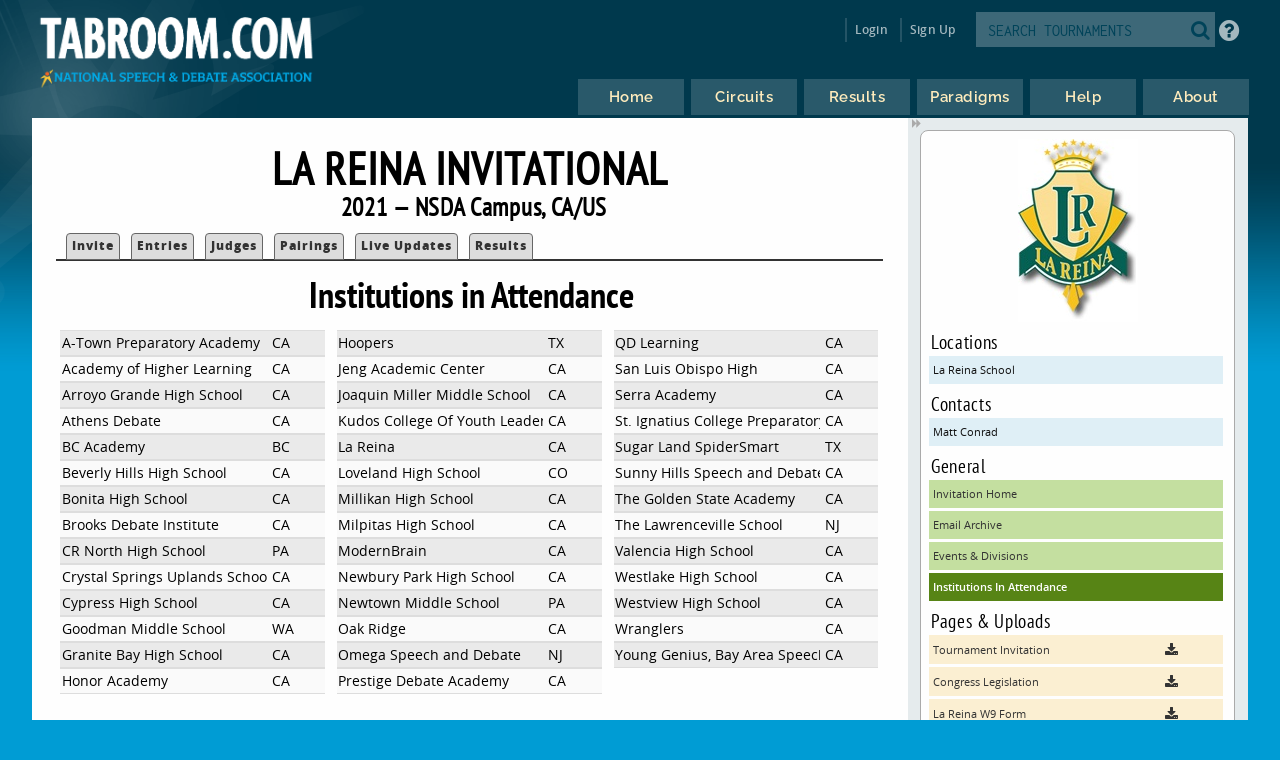

--- FILE ---
content_type: text/html
request_url: https://www.tabroom.com/index/tourn/schools.mhtml?tourn_id=21716
body_size: 5110
content:


	<!DOCTYPE html>

	<meta
		http-equiv = "Content-Type"
		content    = "text/html; charset=UTF-8"
	/>
	<meta
		name    = "viewport"
		content = "width=device-width, initial-scale=1"
	>

	<meta http-equiv="content-language" content="en" />

	<html>

		<head>
			<link rel="stylesheet" type="text/css" href="/lib/css/reset.css">
			<link rel="stylesheet" type="text/css" href="/lib/css/jqueryui.css">
			<link rel="stylesheet" type="text/css" href="/lib/css/fonts/fonts.css">
			<link rel="stylesheet" type="text/css" href="/lib/css/select2.min.css">
			<link rel="stylesheet" type="text/css" href="/lib/css/uniform.css">
			<link rel="stylesheet" type="text/css" href="/lib/css/alertify.min.css">
			<link rel="stylesheet" type="text/css" href="/lib/css/alertify-bootstrap.min.css">

				<link
					rel  = "stylesheet"
					type = "text/css"
					href = "/lib/css/tabroom.v43.css"
				>



			<title>
				
				
				Tabroom.com
			</title>
				<script
					type = "text/javascript"
					src  = "/lib/javascript/tabroom.v48.min.js"
				></script>

			<script>

				function toggleMobileMenu() {
					$(`.menu`).toggleClass('nothidden');
					fixVisual();
				}

				function toggleSearch() {
					$(`#mobileSearch`).toggleClass('hidden');
					$(`input#searchtext`).focus();
				}

				$(".alert").on('click', function(e){
					e.preventDefault();
					var href = this.href;
					alertify.confirm("Are you sure?", function (e) {
						if (e) {
							window.location.href = href;
						}
					});
				});


					function updateLastAccess() {
						return;
					}

				$(document).ready(function(){

					updateLastAccess();

					// put the focus on the first editable element.
					$('*:input:enabled:visible:not(.notfirst):not(input[type="submit"]):first').focus();
					$('.starthere').focus();

					// Control-s gives you the search box
					Mousetrap.bind('mod+s', function(e) {
						$('#searchtext').focus();
						return false;
					});

					// Sets up the little arrows to close and open the sidebars
					$(".menu").prepend("<div class='shade openshade fa fa-forward'></div>");
					$("#content").prepend("<div class='hidden shade closedshade fa fa-backward'></div>");

					$(".shade").click( function() {
						$(".menu").toggleClass("hidden");
						$(".closedshade").toggleClass("hidden");
						$(".main").toggleClass("mainfull");
						$(".tabad_carousel").toggleClass("tabad_full");
					});

					// Scales any text to the size of its parent element that
					// wants that
					$(".scalefont").bigtext();

					// adds zebra striping to elements, and resizes inputs to
					// the size of their parent
					fixVisual();
				});
			// Display notifications

			$(document).ready(function() {

				alertify.set('notifier','position', 'bottom-left');
				alertify.defaults.transition   = "slide";
				alertify.defaults.theme.ok     = "btn btn-primary";
				alertify.defaults.theme.cancel = "btn btn-danger";
				alertify.defaults.theme.input  = "form-control";









			});
			</script>


			<meta
				property = "og:image"
				content  = "http://www.tabroom.com/lib/images/nsda-blue.png"
			/>

			<link rel="manifest" href="/index/manifest.mhtml"/>

	</head>
	<body>
		<div id="overlay">
			<div id="header">
				<div id="headerarch">
					<span
						id    = "logo"
						title = "The debater matters more than the debate; the speaker more than the speech."
					>
						<a
							tabindex = "-1"
							href     = "/index/index.mhtml"
						>
							<img
								src = "/lib/images/tabroom-logo.png"
								alt = "Tabroom.com by the National Speech and Debate Association"
							>
						</a>
					</span>

					<span id="toprow" class="grow">


							<a
								tabindex = "-1"
								class    = "fa fa-2x fa-search loginicons smallsearch"
								onClick  = "toggleSearch();";
								id       = "mobile_search"
								alt      = "Search Tournaments"
								title    = "Search Tournaments"
							></a>

							
	<span class="login">

		<a
			class   = "login-window"
			onClick = "showLoginBox();"
		>Login</a>

		<div id="login-box" class="login-popup">

			<div class="padbottomless marbottomless flexrow">
				<h6 class="fivesixths semibold leftalign padleft">
					Login to Tabroom
				</h6>

				<a
					class="sixth close fa fa-times-circle fa-lg bluetext marright"
					onClick = "hideLoginBox();"
				>
				</a>
			</div>

			<form
				name   = "login"
				action = "/user/login/login_save.mhtml"
				method = "post"
				class  = "signin"
			>

				<input
					type  = "hidden"
					name  = "salt"
					value = "orhaxuEf"
				>

				<input
					type  = "hidden"
					name  = "sha"
					value = "$6$orhaxuEf$z69bDk1Hzrnn9xzoRN7nJCsuwYDrVaUL.loN92qwwvbYaNVopr8QbCRK1.ezvpso4DWWuHIcpZeAzoeZGMhO41"
				>

				<div class="full centeralign flexrow martop">
					<span class="ninetenths marno padvertno padleft padright">
						<input
							type         = "text"
							id           = "username"
							name         = "username"
							class        = "noresize full"
							value        = ""
							autocomplete = "on"
							placeholder  = "Email address"
						>
					</span>
				</div>

				<div class="full centeralign flexrow">
					<span class="ninetenths marno padvertno padleft padright">
						<input
							id          = "password"
							name        = "password"
							class       = "noresize full"
							type        = "password"
							value       = ""
							placeholder = "Password"
						>
					</span>
				</div>

				<div class="full centeralign flexrow">
					<span class="ninetenths marno padvertno padleft padright">
						<input
							type  = "submit"
							value = "Login"
							class = "noresize full"
						>
					</span>
				</div>
			</form>

			<div class="full rightalign flexrow">
				<a
					class = "redtext italic martopmore rightalign full martopmore link-underline biggish"
					href  = "/user/login/forgot.mhtml"

				>Forgot your Password?</a>
			</div>

		</div>
	</span>

	<span class="signup">
		<a tabindex="-1" href="/user/login/new_user.mhtml">
			Sign Up
		</a>
	</span>




							<span class='searchfilter'>

								<form
									action = "/index/search.mhtml"
									method = "post"
								>

								<input
									type  = "hidden"
									name  = "tourn_id"
									value = ""
								>

								<input
									type  = "hidden"
									name  = "caller"
									value = "/index/tourn/schools.mhtml?tourn_id=21716"
								>
									<span
										id    = "search"
										class = "full flexrow"
										title = "Search for tournaments"
									>
										<span class='grow fourfifths nospace padright'>
											<input
												type           = "text"
												name           = "search"
												placeholder    = "SEARCH TOURNAMENTS"
												autocomplete   = "off"
												autocorrect    = "off"
												autocapitalize = "off"
												spellcheck     = "false"
												id             = "searchtext"
												class          = "notfirst noresize"
												tabindex       = "-1"
											>
										</span>
										<span class="centeralign">
											<button
												type  = "submit"
												class = "fa fa-2x fa-search loginicons smallsearch"
											> </button>
										</span>
									</span>
								</form>
							</span>


						<span id="helpbutton" title="Tabroom Help" class="padleft">
							<a
								tabindex = "-1"
								href     = "http://docs.tabroom.com"
								target   = "_blank"
								class    = "fa fa-question-circle fa-2x"
							>
							</a>
						</span>

					</span>
				</div>



					<div
						class = "centeralign hidden"
						id    = "mobileSearch"
					>
						<div class="ninetenths leftalign">

							<form
								action="/index/search.mhtml"
								method="post"
							>

							<input
								type  = "hidden"
								name  = "caller"
								value = "/index/tourn/schools.mhtml?tourn_id=21716"
							>
								<span
									id    = "mobile_searchbox"
									class = "full flexrow blueborder"
									title = "Search for tournaments"
								>
									<span class='grow fourfifths padright'>
										<input
											type           = "text"
											name           = "search"
											placeholder    = "Search tournaments by name"
											autocomplete   = "off"
											autocorrect    = "off"
											autocapitalize = "off"
											spellcheck     = "false"
											id             = "mobile_searchtext"
											class          = "notfirst"
											tabindex       = "-1"
										>
									</span>
									<span class="centeralign nospace">
										<button
											type  = "submit"
											class = "fa fa-2x fa-search loginicons smallsearch"
										>
										</button>
									</span>
								</span>
							</form>
						</div>
					</div>

				<div class="flexrow menuright">

				<span id="menus">
						
	<ul id="nav">

		<li class="top">
			<a
				class = "centeralign top_link"
				href  = "/"
				title = "Home"
			>
				<span class="down text">
					Home
				</span>
				<span class="down icon fa fa-home"></span>
			</a>
		</li>

		<li class="top">

			<a
				class = "centeralign top_link"
				href  = "/index/circuits.mhtml"
				title = "Circuits"
			>
				<span class="down text">
					Circuits
				</span>
				<span class="down icon fa fa-circle-o-notch"></span>
			</a>
		</li>

		<li class="top">
			<a
				class = "centeralign top_link"
				href  = "/index/results/"
				title = "Results"
			>
				<span class="down text">
					Results
				</span>
				<span class="down icon fa fa-trophy"></span>
			</a>
		</li>

		<li class="top">
			<a
				class = "centeralign top_link"
				href  = "/index/paradigm.mhtml"
				title = "Results"
			>
				<span class="down text">
					Paradigms
				</span>
				<span class="down icon fa fa-gavel"></span>
			</a>
		</li>

		<li class="top">
			<a
				class = "centeralign top_link"
				href  = "/index/help.mhtml"
				title = "Help"
			>
				<span class="down text">
					Help
				</span>
				<span class="down icon fa fa-info"></span>
			</a>
		</li>

		<li class="top">
			<a
				class = "centeralign top_link"
				href  = "/index/about.mhtml"
				title = "About"
			>
				<span class="down text">
					About
				</span>
				<span class="down icon fa fa-book"></span>
			</a>
		</li>

	</ul>


				</span>

				<span class="hamburger">
					<a
						class="menuburger fa fa-xl fa-bars"
						onClick="toggleMobileMenu();"
					></a>
				</span>

				</div>

			</div>



	<div id="wrapper">
		<div id="content">
			
	<div class="main">

		 

	<h2 class="centeralign marno">
		La Reina Invitational 
	</h2>

	<h5 class="full centeralign marno">
		2021 
		&mdash;
		NSDA Campus,
		CA/US  
	</h5>




        

		<ul id="tabnav">

			<li class="">
				 <a href="/index/tourn/index.mhtml?tourn_id=21716"
				 	>Invite</a>
			</li>



				<li class="">
					 <a href="/index/tourn/fields.mhtml?tourn_id=21716"
					 	>Entries</a>
				</li>

				<li class="
				">
					 <a href="/index/tourn/judges.mhtml?tourn_id=21716"
					 	>Judges</a>
				</li>


				<li class="">
					 <a href="/index/tourn/postings/index.mhtml?tourn_id=21716"
					 	>Pairings</a>
				</li>

				<li class="">
					 <a href="/index/tourn/updates/index.mhtml?tourn_id=21716"
					 	>Live Updates</a>
				</li>

				<li class="">
					 <a href="/index/tourn/results/index.mhtml?tourn_id=21716"
					 >Results</a>
				</li>


		</ul>



		<h4 class="centeralign">Institutions in Attendance</h4>

		<div class="third top">



				<div class="even">

					<span class="fivesixth nowrap">
						A-Town Preparatory Academy
					</span>

					<span class="sixth">
						CA
					</span>

				</div>



				<div class="odd">

					<span class="fivesixth nowrap">
						Academy of Higher Learning
					</span>

					<span class="sixth">
						CA
					</span>

				</div>



				<div class="even">

					<span class="fivesixth nowrap">
						Arroyo Grande High School
					</span>

					<span class="sixth">
						CA
					</span>

				</div>



				<div class="odd">

					<span class="fivesixth nowrap">
						Athens Debate
					</span>

					<span class="sixth">
						CA
					</span>

				</div>



				<div class="even">

					<span class="fivesixth nowrap">
						BC Academy
					</span>

					<span class="sixth">
						BC
					</span>

				</div>



				<div class="odd">

					<span class="fivesixth nowrap">
						Beverly Hills High School
					</span>

					<span class="sixth">
						CA
					</span>

				</div>



				<div class="even">

					<span class="fivesixth nowrap">
						Bonita High School
					</span>

					<span class="sixth">
						CA
					</span>

				</div>



				<div class="odd">

					<span class="fivesixth nowrap">
						Brooks Debate Institute
					</span>

					<span class="sixth">
						CA
					</span>

				</div>



				<div class="even">

					<span class="fivesixth nowrap">
						CR North High School
					</span>

					<span class="sixth">
						PA
					</span>

				</div>



				<div class="odd">

					<span class="fivesixth nowrap">
						Crystal Springs Uplands School
					</span>

					<span class="sixth">
						CA
					</span>

				</div>



				<div class="even">

					<span class="fivesixth nowrap">
						Cypress High School
					</span>

					<span class="sixth">
						CA
					</span>

				</div>



				<div class="odd">

					<span class="fivesixth nowrap">
						Goodman Middle School
					</span>

					<span class="sixth">
						WA
					</span>

				</div>



				<div class="even">

					<span class="fivesixth nowrap">
						Granite Bay High School
					</span>

					<span class="sixth">
						CA
					</span>

				</div>



				<div class="odd">

					<span class="fivesixth nowrap">
						Honor Academy
					</span>

					<span class="sixth">
						CA
					</span>

				</div>


					</div>
					<div class="third top">

				<div class="even">

					<span class="fivesixth nowrap">
						Hoopers
					</span>

					<span class="sixth">
						TX
					</span>

				</div>



				<div class="odd">

					<span class="fivesixth nowrap">
						Jeng Academic Center
					</span>

					<span class="sixth">
						CA
					</span>

				</div>



				<div class="even">

					<span class="fivesixth nowrap">
						Joaquin Miller Middle School
					</span>

					<span class="sixth">
						CA
					</span>

				</div>



				<div class="odd">

					<span class="fivesixth nowrap">
						Kudos College Of Youth Leadership
					</span>

					<span class="sixth">
						CA
					</span>

				</div>



				<div class="even">

					<span class="fivesixth nowrap">
						La Reina
					</span>

					<span class="sixth">
						CA
					</span>

				</div>



				<div class="odd">

					<span class="fivesixth nowrap">
						Loveland High School
					</span>

					<span class="sixth">
						CO
					</span>

				</div>



				<div class="even">

					<span class="fivesixth nowrap">
						Millikan High School
					</span>

					<span class="sixth">
						CA
					</span>

				</div>



				<div class="odd">

					<span class="fivesixth nowrap">
						Milpitas High School
					</span>

					<span class="sixth">
						CA
					</span>

				</div>



				<div class="even">

					<span class="fivesixth nowrap">
						ModernBrain
					</span>

					<span class="sixth">
						CA
					</span>

				</div>



				<div class="odd">

					<span class="fivesixth nowrap">
						Newbury Park High School
					</span>

					<span class="sixth">
						CA
					</span>

				</div>



				<div class="even">

					<span class="fivesixth nowrap">
						Newtown Middle School
					</span>

					<span class="sixth">
						PA
					</span>

				</div>



				<div class="odd">

					<span class="fivesixth nowrap">
						Oak Ridge
					</span>

					<span class="sixth">
						CA
					</span>

				</div>



				<div class="even">

					<span class="fivesixth nowrap">
						Omega Speech and Debate
					</span>

					<span class="sixth">
						NJ
					</span>

				</div>



				<div class="odd">

					<span class="fivesixth nowrap">
						Prestige Debate Academy
					</span>

					<span class="sixth">
						CA
					</span>

				</div>


					</div>
					<div class="third top">

				<div class="even">

					<span class="fivesixth nowrap">
						QD Learning
					</span>

					<span class="sixth">
						CA
					</span>

				</div>



				<div class="odd">

					<span class="fivesixth nowrap">
						San Luis Obispo High
					</span>

					<span class="sixth">
						CA
					</span>

				</div>



				<div class="even">

					<span class="fivesixth nowrap">
						Serra Academy
					</span>

					<span class="sixth">
						CA
					</span>

				</div>



				<div class="odd">

					<span class="fivesixth nowrap">
						St. Ignatius College Preparatory
					</span>

					<span class="sixth">
						CA
					</span>

				</div>



				<div class="even">

					<span class="fivesixth nowrap">
						Sugar Land SpiderSmart
					</span>

					<span class="sixth">
						TX
					</span>

				</div>



				<div class="odd">

					<span class="fivesixth nowrap">
						Sunny Hills Speech and Debate
					</span>

					<span class="sixth">
						CA
					</span>

				</div>



				<div class="even">

					<span class="fivesixth nowrap">
						The Golden State Academy
					</span>

					<span class="sixth">
						CA
					</span>

				</div>



				<div class="odd">

					<span class="fivesixth nowrap">
						The Lawrenceville School
					</span>

					<span class="sixth">
						NJ
					</span>

				</div>



				<div class="even">

					<span class="fivesixth nowrap">
						Valencia High School
					</span>

					<span class="sixth">
						CA
					</span>

				</div>



				<div class="odd">

					<span class="fivesixth nowrap">
						Westlake High School
					</span>

					<span class="sixth">
						CA
					</span>

				</div>



				<div class="even">

					<span class="fivesixth nowrap">
						Westview High School
					</span>

					<span class="sixth">
						CA
					</span>

				</div>



				<div class="odd">

					<span class="fivesixth nowrap">
						Wranglers
					</span>

					<span class="sixth">
						CA
					</span>

				</div>



				<div class="even">

					<span class="fivesixth nowrap">
						Young Genius, Bay Area Speech and Debate Academy
					</span>

					<span class="sixth">
						CA
					</span>

				</div>

		</div>

	</div>

	
	<div class="menu">

		<div class="sidenote">

				<div class="centeralign">
					<img
						src   = "https://s3.amazonaws.com/tabroom-files/tourns/21716/LaReinaLogo.jpg"
						alt   = "Logo"
						style = "max-width: 220px;"/
					>
				</div>

					<h6>Locations</h6>
					<a
						class="blue full"
						href="index.mhtml?site_id=4134&tourn_id=21716"
					> La Reina School </a>

				<h6>Contacts</h6>
					<a class="blue full"
						href="mailto:matt@regentlegacy.com"
					>Matt  Conrad</a>

			<h6>General</h6>

			<a
				class = "green full"
				href  = "/index/tourn/index.mhtml?tourn_id=21716"
			>Invitation Home</a>


			 <a
			 	class = "green full"
				href  = "/index/tourn/emails.mhtml?tourn_id=21716"
			>Email Archive</a>

			<a
				class = "green full"
				href  = "/index/tourn/events.mhtml?tourn_id=21716"
			>Events &amp; Divisions</a>

				<a
					class = "dkgreen full"
					href="/index/tourn/schools.mhtml?tourn_id=21716"
				>Institutions In Attendance</a>



				<h6>Pages &amp; Uploads</h6>
						<a
							class="yellow full"
							href="https://s3.amazonaws.com/tabroom-files/tourns/21716/postings/40387/2021LaReinaInvite.pdf"
						>
							<span class="threequarters nospace">
								Tournament Invitation
							</span>
							<span class="quarter centeralign fa fa-download">
							</span>
						</a>
						<a
							class="yellow full"
							href="https://s3.amazonaws.com/tabroom-files/tourns/21716/postings/40386/LaReinaTournamentCongressBills.pdf"
						>
							<span class="threequarters nospace">
								Congress Legislation
							</span>
							<span class="quarter centeralign fa fa-download">
							</span>
						</a>
						<a
							class="yellow full"
							href="https://s3.amazonaws.com/tabroom-files/tourns/21716/postings/28690/LaReinaW9Form.pdf"
						>
							<span class="threequarters nospace">
								La Reina W9 Form
							</span>
							<span class="quarter centeralign fa fa-download">
							</span>
						</a>
				<h6>Circuits</h6>

					<a class  = "blue full nowrap"
						title = "Golden Gate Speech Association"
						href  = "/index/circuit/index.mhtml?circuit_id=107"
					>GGSA &ndash; Golden Gate Speech Association</a>
					<a class  = "blue full nowrap"
						title = "National Circuit (US HS)"
						href  = "/index/circuit/index.mhtml?circuit_id=6"
					>NatCir &ndash; National Circuit (US HS)</a>
					<a class  = "blue full nowrap"
						title = "Tri-County Forensics League"
						href  = "/index/circuit/index.mhtml?circuit_id=91"
					>TCFL &ndash; Tri-County Forensics League</a>

				<a
					class="martopmore blue full semibold"
					href="/index/tourn/past.mhtml?webname=lareina"
				>Past Years' Editions</a>
		</div>

		<div class="sidenote">

			<span class="fourfifths nospace">
				<h4>Dates &amp; Deadlines</h4>
			</span>

			<span class="fifth explain rightalign semibold bluetext">
				PST
			</span>

				<div class="row flexrow padleftless">
					<span class="semibold smaller half">
						Tournament Dates
					</span>

					<span class="smaller half">

						Dec 18

							to
							Dec 19
						2021
					</span>
				</div>

				<div class="row flexrow padleftless">
					<span class="semibold smaller half">
						Registration Opens
					</span>

					<span class="smaller half">
						Fri Oct 1  at 8:00 AM
					</span>
				</div>

				<div class="row flexrow padleftless">
					<span class="semibold smaller half">
						Registration Closes
					</span>

					<span class="smaller half">
						Thu Dec 16  at 8:00 PM
					</span>
				</div>

				<div class="row flexrow padleftless" title="After this date, you still must pay entry fees for dropped entries">
					<span class="semibold smaller half">
						Fees Freeze After
					</span>

					<span class="smaller half">
						Thu Dec 16  at 5:00 PM
					</span>
				</div>

				<div class="row flexrow padleftless">
					<span class="semibold smaller half">
						Judge Information Due
					</span>

					<span class="smaller half">
						Thu Dec 16  at 5:00 PM
					</span>
				</div>

				<div class="row flexrow padleftless">
					<span class="semibold smaller half">
						Drop online until
					</span>

					<span class="smaller half">
						Thu Dec 16  at 5:00 PM
					</span>
				</div>

					<div class="row flexrow padleftless">
						<span class="semibold smaller half">
							Change fees apply after
						</span>

						<span class="smaller half">
							Thu Dec 16  at 5:00 PM
						</span>
					</div>


				<p class='explain smaller semibold centeralign'>
					These deadlines are set in Tabroom for technical purposes.
					Always consult the invitation or tournament notices for
					official policies about deadlines and procedures.
				</p>
			</div>

	</div>





		</div>
	</div>

			<div id="footer" class="flexrow top centeralign">

				<span class="leftlinks half">
					<a
						tabindex = "-1"
						href     = "https://www.speechanddebate.org/join"
					>Join the NSDA</a>

					<a
						tabindex = "-1"
						href     = "https://www.speechanddebate.org/mission"
					>About</a>

					<a
						tabindex = "-1"
						href     = "mailto:help@tabroom.com"
					>Help</a>

					<a
						tabindex = "-1"
						href     = "https://www.tabroom.com/index/about.mhtml"
					>Contact</a>

					<a
						tabindex = "-1"
						href     = "https://www.speechanddebate.org/privacy-policy"
					>Privacy Policy</a>

					<a
						tabindex = "-1"
						href     = "https://www.speechanddebate.org/terms-conditions"
					>Terms</a>
				</span>


			</div>
		</div>

	</body>

</html>


